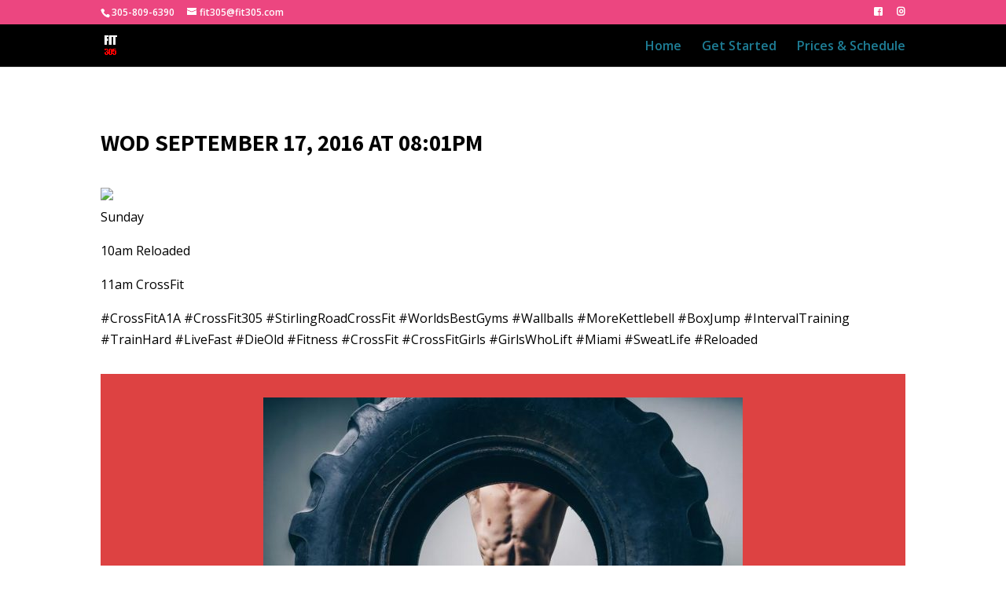

--- FILE ---
content_type: text/html; charset=utf-8
request_url: https://www.google.com/recaptcha/api2/anchor?ar=1&k=6LeocZMUAAAAADQN-V5e0xioss-x5EGUxgV35tY-&co=aHR0cHM6Ly9maXQzMDUuY29tOjQ0Mw..&hl=en&v=PoyoqOPhxBO7pBk68S4YbpHZ&theme=light&size=invisible&badge=inline&anchor-ms=20000&execute-ms=30000&cb=v3ssb45kwxfv
body_size: 48738
content:
<!DOCTYPE HTML><html dir="ltr" lang="en"><head><meta http-equiv="Content-Type" content="text/html; charset=UTF-8">
<meta http-equiv="X-UA-Compatible" content="IE=edge">
<title>reCAPTCHA</title>
<style type="text/css">
/* cyrillic-ext */
@font-face {
  font-family: 'Roboto';
  font-style: normal;
  font-weight: 400;
  font-stretch: 100%;
  src: url(//fonts.gstatic.com/s/roboto/v48/KFO7CnqEu92Fr1ME7kSn66aGLdTylUAMa3GUBHMdazTgWw.woff2) format('woff2');
  unicode-range: U+0460-052F, U+1C80-1C8A, U+20B4, U+2DE0-2DFF, U+A640-A69F, U+FE2E-FE2F;
}
/* cyrillic */
@font-face {
  font-family: 'Roboto';
  font-style: normal;
  font-weight: 400;
  font-stretch: 100%;
  src: url(//fonts.gstatic.com/s/roboto/v48/KFO7CnqEu92Fr1ME7kSn66aGLdTylUAMa3iUBHMdazTgWw.woff2) format('woff2');
  unicode-range: U+0301, U+0400-045F, U+0490-0491, U+04B0-04B1, U+2116;
}
/* greek-ext */
@font-face {
  font-family: 'Roboto';
  font-style: normal;
  font-weight: 400;
  font-stretch: 100%;
  src: url(//fonts.gstatic.com/s/roboto/v48/KFO7CnqEu92Fr1ME7kSn66aGLdTylUAMa3CUBHMdazTgWw.woff2) format('woff2');
  unicode-range: U+1F00-1FFF;
}
/* greek */
@font-face {
  font-family: 'Roboto';
  font-style: normal;
  font-weight: 400;
  font-stretch: 100%;
  src: url(//fonts.gstatic.com/s/roboto/v48/KFO7CnqEu92Fr1ME7kSn66aGLdTylUAMa3-UBHMdazTgWw.woff2) format('woff2');
  unicode-range: U+0370-0377, U+037A-037F, U+0384-038A, U+038C, U+038E-03A1, U+03A3-03FF;
}
/* math */
@font-face {
  font-family: 'Roboto';
  font-style: normal;
  font-weight: 400;
  font-stretch: 100%;
  src: url(//fonts.gstatic.com/s/roboto/v48/KFO7CnqEu92Fr1ME7kSn66aGLdTylUAMawCUBHMdazTgWw.woff2) format('woff2');
  unicode-range: U+0302-0303, U+0305, U+0307-0308, U+0310, U+0312, U+0315, U+031A, U+0326-0327, U+032C, U+032F-0330, U+0332-0333, U+0338, U+033A, U+0346, U+034D, U+0391-03A1, U+03A3-03A9, U+03B1-03C9, U+03D1, U+03D5-03D6, U+03F0-03F1, U+03F4-03F5, U+2016-2017, U+2034-2038, U+203C, U+2040, U+2043, U+2047, U+2050, U+2057, U+205F, U+2070-2071, U+2074-208E, U+2090-209C, U+20D0-20DC, U+20E1, U+20E5-20EF, U+2100-2112, U+2114-2115, U+2117-2121, U+2123-214F, U+2190, U+2192, U+2194-21AE, U+21B0-21E5, U+21F1-21F2, U+21F4-2211, U+2213-2214, U+2216-22FF, U+2308-230B, U+2310, U+2319, U+231C-2321, U+2336-237A, U+237C, U+2395, U+239B-23B7, U+23D0, U+23DC-23E1, U+2474-2475, U+25AF, U+25B3, U+25B7, U+25BD, U+25C1, U+25CA, U+25CC, U+25FB, U+266D-266F, U+27C0-27FF, U+2900-2AFF, U+2B0E-2B11, U+2B30-2B4C, U+2BFE, U+3030, U+FF5B, U+FF5D, U+1D400-1D7FF, U+1EE00-1EEFF;
}
/* symbols */
@font-face {
  font-family: 'Roboto';
  font-style: normal;
  font-weight: 400;
  font-stretch: 100%;
  src: url(//fonts.gstatic.com/s/roboto/v48/KFO7CnqEu92Fr1ME7kSn66aGLdTylUAMaxKUBHMdazTgWw.woff2) format('woff2');
  unicode-range: U+0001-000C, U+000E-001F, U+007F-009F, U+20DD-20E0, U+20E2-20E4, U+2150-218F, U+2190, U+2192, U+2194-2199, U+21AF, U+21E6-21F0, U+21F3, U+2218-2219, U+2299, U+22C4-22C6, U+2300-243F, U+2440-244A, U+2460-24FF, U+25A0-27BF, U+2800-28FF, U+2921-2922, U+2981, U+29BF, U+29EB, U+2B00-2BFF, U+4DC0-4DFF, U+FFF9-FFFB, U+10140-1018E, U+10190-1019C, U+101A0, U+101D0-101FD, U+102E0-102FB, U+10E60-10E7E, U+1D2C0-1D2D3, U+1D2E0-1D37F, U+1F000-1F0FF, U+1F100-1F1AD, U+1F1E6-1F1FF, U+1F30D-1F30F, U+1F315, U+1F31C, U+1F31E, U+1F320-1F32C, U+1F336, U+1F378, U+1F37D, U+1F382, U+1F393-1F39F, U+1F3A7-1F3A8, U+1F3AC-1F3AF, U+1F3C2, U+1F3C4-1F3C6, U+1F3CA-1F3CE, U+1F3D4-1F3E0, U+1F3ED, U+1F3F1-1F3F3, U+1F3F5-1F3F7, U+1F408, U+1F415, U+1F41F, U+1F426, U+1F43F, U+1F441-1F442, U+1F444, U+1F446-1F449, U+1F44C-1F44E, U+1F453, U+1F46A, U+1F47D, U+1F4A3, U+1F4B0, U+1F4B3, U+1F4B9, U+1F4BB, U+1F4BF, U+1F4C8-1F4CB, U+1F4D6, U+1F4DA, U+1F4DF, U+1F4E3-1F4E6, U+1F4EA-1F4ED, U+1F4F7, U+1F4F9-1F4FB, U+1F4FD-1F4FE, U+1F503, U+1F507-1F50B, U+1F50D, U+1F512-1F513, U+1F53E-1F54A, U+1F54F-1F5FA, U+1F610, U+1F650-1F67F, U+1F687, U+1F68D, U+1F691, U+1F694, U+1F698, U+1F6AD, U+1F6B2, U+1F6B9-1F6BA, U+1F6BC, U+1F6C6-1F6CF, U+1F6D3-1F6D7, U+1F6E0-1F6EA, U+1F6F0-1F6F3, U+1F6F7-1F6FC, U+1F700-1F7FF, U+1F800-1F80B, U+1F810-1F847, U+1F850-1F859, U+1F860-1F887, U+1F890-1F8AD, U+1F8B0-1F8BB, U+1F8C0-1F8C1, U+1F900-1F90B, U+1F93B, U+1F946, U+1F984, U+1F996, U+1F9E9, U+1FA00-1FA6F, U+1FA70-1FA7C, U+1FA80-1FA89, U+1FA8F-1FAC6, U+1FACE-1FADC, U+1FADF-1FAE9, U+1FAF0-1FAF8, U+1FB00-1FBFF;
}
/* vietnamese */
@font-face {
  font-family: 'Roboto';
  font-style: normal;
  font-weight: 400;
  font-stretch: 100%;
  src: url(//fonts.gstatic.com/s/roboto/v48/KFO7CnqEu92Fr1ME7kSn66aGLdTylUAMa3OUBHMdazTgWw.woff2) format('woff2');
  unicode-range: U+0102-0103, U+0110-0111, U+0128-0129, U+0168-0169, U+01A0-01A1, U+01AF-01B0, U+0300-0301, U+0303-0304, U+0308-0309, U+0323, U+0329, U+1EA0-1EF9, U+20AB;
}
/* latin-ext */
@font-face {
  font-family: 'Roboto';
  font-style: normal;
  font-weight: 400;
  font-stretch: 100%;
  src: url(//fonts.gstatic.com/s/roboto/v48/KFO7CnqEu92Fr1ME7kSn66aGLdTylUAMa3KUBHMdazTgWw.woff2) format('woff2');
  unicode-range: U+0100-02BA, U+02BD-02C5, U+02C7-02CC, U+02CE-02D7, U+02DD-02FF, U+0304, U+0308, U+0329, U+1D00-1DBF, U+1E00-1E9F, U+1EF2-1EFF, U+2020, U+20A0-20AB, U+20AD-20C0, U+2113, U+2C60-2C7F, U+A720-A7FF;
}
/* latin */
@font-face {
  font-family: 'Roboto';
  font-style: normal;
  font-weight: 400;
  font-stretch: 100%;
  src: url(//fonts.gstatic.com/s/roboto/v48/KFO7CnqEu92Fr1ME7kSn66aGLdTylUAMa3yUBHMdazQ.woff2) format('woff2');
  unicode-range: U+0000-00FF, U+0131, U+0152-0153, U+02BB-02BC, U+02C6, U+02DA, U+02DC, U+0304, U+0308, U+0329, U+2000-206F, U+20AC, U+2122, U+2191, U+2193, U+2212, U+2215, U+FEFF, U+FFFD;
}
/* cyrillic-ext */
@font-face {
  font-family: 'Roboto';
  font-style: normal;
  font-weight: 500;
  font-stretch: 100%;
  src: url(//fonts.gstatic.com/s/roboto/v48/KFO7CnqEu92Fr1ME7kSn66aGLdTylUAMa3GUBHMdazTgWw.woff2) format('woff2');
  unicode-range: U+0460-052F, U+1C80-1C8A, U+20B4, U+2DE0-2DFF, U+A640-A69F, U+FE2E-FE2F;
}
/* cyrillic */
@font-face {
  font-family: 'Roboto';
  font-style: normal;
  font-weight: 500;
  font-stretch: 100%;
  src: url(//fonts.gstatic.com/s/roboto/v48/KFO7CnqEu92Fr1ME7kSn66aGLdTylUAMa3iUBHMdazTgWw.woff2) format('woff2');
  unicode-range: U+0301, U+0400-045F, U+0490-0491, U+04B0-04B1, U+2116;
}
/* greek-ext */
@font-face {
  font-family: 'Roboto';
  font-style: normal;
  font-weight: 500;
  font-stretch: 100%;
  src: url(//fonts.gstatic.com/s/roboto/v48/KFO7CnqEu92Fr1ME7kSn66aGLdTylUAMa3CUBHMdazTgWw.woff2) format('woff2');
  unicode-range: U+1F00-1FFF;
}
/* greek */
@font-face {
  font-family: 'Roboto';
  font-style: normal;
  font-weight: 500;
  font-stretch: 100%;
  src: url(//fonts.gstatic.com/s/roboto/v48/KFO7CnqEu92Fr1ME7kSn66aGLdTylUAMa3-UBHMdazTgWw.woff2) format('woff2');
  unicode-range: U+0370-0377, U+037A-037F, U+0384-038A, U+038C, U+038E-03A1, U+03A3-03FF;
}
/* math */
@font-face {
  font-family: 'Roboto';
  font-style: normal;
  font-weight: 500;
  font-stretch: 100%;
  src: url(//fonts.gstatic.com/s/roboto/v48/KFO7CnqEu92Fr1ME7kSn66aGLdTylUAMawCUBHMdazTgWw.woff2) format('woff2');
  unicode-range: U+0302-0303, U+0305, U+0307-0308, U+0310, U+0312, U+0315, U+031A, U+0326-0327, U+032C, U+032F-0330, U+0332-0333, U+0338, U+033A, U+0346, U+034D, U+0391-03A1, U+03A3-03A9, U+03B1-03C9, U+03D1, U+03D5-03D6, U+03F0-03F1, U+03F4-03F5, U+2016-2017, U+2034-2038, U+203C, U+2040, U+2043, U+2047, U+2050, U+2057, U+205F, U+2070-2071, U+2074-208E, U+2090-209C, U+20D0-20DC, U+20E1, U+20E5-20EF, U+2100-2112, U+2114-2115, U+2117-2121, U+2123-214F, U+2190, U+2192, U+2194-21AE, U+21B0-21E5, U+21F1-21F2, U+21F4-2211, U+2213-2214, U+2216-22FF, U+2308-230B, U+2310, U+2319, U+231C-2321, U+2336-237A, U+237C, U+2395, U+239B-23B7, U+23D0, U+23DC-23E1, U+2474-2475, U+25AF, U+25B3, U+25B7, U+25BD, U+25C1, U+25CA, U+25CC, U+25FB, U+266D-266F, U+27C0-27FF, U+2900-2AFF, U+2B0E-2B11, U+2B30-2B4C, U+2BFE, U+3030, U+FF5B, U+FF5D, U+1D400-1D7FF, U+1EE00-1EEFF;
}
/* symbols */
@font-face {
  font-family: 'Roboto';
  font-style: normal;
  font-weight: 500;
  font-stretch: 100%;
  src: url(//fonts.gstatic.com/s/roboto/v48/KFO7CnqEu92Fr1ME7kSn66aGLdTylUAMaxKUBHMdazTgWw.woff2) format('woff2');
  unicode-range: U+0001-000C, U+000E-001F, U+007F-009F, U+20DD-20E0, U+20E2-20E4, U+2150-218F, U+2190, U+2192, U+2194-2199, U+21AF, U+21E6-21F0, U+21F3, U+2218-2219, U+2299, U+22C4-22C6, U+2300-243F, U+2440-244A, U+2460-24FF, U+25A0-27BF, U+2800-28FF, U+2921-2922, U+2981, U+29BF, U+29EB, U+2B00-2BFF, U+4DC0-4DFF, U+FFF9-FFFB, U+10140-1018E, U+10190-1019C, U+101A0, U+101D0-101FD, U+102E0-102FB, U+10E60-10E7E, U+1D2C0-1D2D3, U+1D2E0-1D37F, U+1F000-1F0FF, U+1F100-1F1AD, U+1F1E6-1F1FF, U+1F30D-1F30F, U+1F315, U+1F31C, U+1F31E, U+1F320-1F32C, U+1F336, U+1F378, U+1F37D, U+1F382, U+1F393-1F39F, U+1F3A7-1F3A8, U+1F3AC-1F3AF, U+1F3C2, U+1F3C4-1F3C6, U+1F3CA-1F3CE, U+1F3D4-1F3E0, U+1F3ED, U+1F3F1-1F3F3, U+1F3F5-1F3F7, U+1F408, U+1F415, U+1F41F, U+1F426, U+1F43F, U+1F441-1F442, U+1F444, U+1F446-1F449, U+1F44C-1F44E, U+1F453, U+1F46A, U+1F47D, U+1F4A3, U+1F4B0, U+1F4B3, U+1F4B9, U+1F4BB, U+1F4BF, U+1F4C8-1F4CB, U+1F4D6, U+1F4DA, U+1F4DF, U+1F4E3-1F4E6, U+1F4EA-1F4ED, U+1F4F7, U+1F4F9-1F4FB, U+1F4FD-1F4FE, U+1F503, U+1F507-1F50B, U+1F50D, U+1F512-1F513, U+1F53E-1F54A, U+1F54F-1F5FA, U+1F610, U+1F650-1F67F, U+1F687, U+1F68D, U+1F691, U+1F694, U+1F698, U+1F6AD, U+1F6B2, U+1F6B9-1F6BA, U+1F6BC, U+1F6C6-1F6CF, U+1F6D3-1F6D7, U+1F6E0-1F6EA, U+1F6F0-1F6F3, U+1F6F7-1F6FC, U+1F700-1F7FF, U+1F800-1F80B, U+1F810-1F847, U+1F850-1F859, U+1F860-1F887, U+1F890-1F8AD, U+1F8B0-1F8BB, U+1F8C0-1F8C1, U+1F900-1F90B, U+1F93B, U+1F946, U+1F984, U+1F996, U+1F9E9, U+1FA00-1FA6F, U+1FA70-1FA7C, U+1FA80-1FA89, U+1FA8F-1FAC6, U+1FACE-1FADC, U+1FADF-1FAE9, U+1FAF0-1FAF8, U+1FB00-1FBFF;
}
/* vietnamese */
@font-face {
  font-family: 'Roboto';
  font-style: normal;
  font-weight: 500;
  font-stretch: 100%;
  src: url(//fonts.gstatic.com/s/roboto/v48/KFO7CnqEu92Fr1ME7kSn66aGLdTylUAMa3OUBHMdazTgWw.woff2) format('woff2');
  unicode-range: U+0102-0103, U+0110-0111, U+0128-0129, U+0168-0169, U+01A0-01A1, U+01AF-01B0, U+0300-0301, U+0303-0304, U+0308-0309, U+0323, U+0329, U+1EA0-1EF9, U+20AB;
}
/* latin-ext */
@font-face {
  font-family: 'Roboto';
  font-style: normal;
  font-weight: 500;
  font-stretch: 100%;
  src: url(//fonts.gstatic.com/s/roboto/v48/KFO7CnqEu92Fr1ME7kSn66aGLdTylUAMa3KUBHMdazTgWw.woff2) format('woff2');
  unicode-range: U+0100-02BA, U+02BD-02C5, U+02C7-02CC, U+02CE-02D7, U+02DD-02FF, U+0304, U+0308, U+0329, U+1D00-1DBF, U+1E00-1E9F, U+1EF2-1EFF, U+2020, U+20A0-20AB, U+20AD-20C0, U+2113, U+2C60-2C7F, U+A720-A7FF;
}
/* latin */
@font-face {
  font-family: 'Roboto';
  font-style: normal;
  font-weight: 500;
  font-stretch: 100%;
  src: url(//fonts.gstatic.com/s/roboto/v48/KFO7CnqEu92Fr1ME7kSn66aGLdTylUAMa3yUBHMdazQ.woff2) format('woff2');
  unicode-range: U+0000-00FF, U+0131, U+0152-0153, U+02BB-02BC, U+02C6, U+02DA, U+02DC, U+0304, U+0308, U+0329, U+2000-206F, U+20AC, U+2122, U+2191, U+2193, U+2212, U+2215, U+FEFF, U+FFFD;
}
/* cyrillic-ext */
@font-face {
  font-family: 'Roboto';
  font-style: normal;
  font-weight: 900;
  font-stretch: 100%;
  src: url(//fonts.gstatic.com/s/roboto/v48/KFO7CnqEu92Fr1ME7kSn66aGLdTylUAMa3GUBHMdazTgWw.woff2) format('woff2');
  unicode-range: U+0460-052F, U+1C80-1C8A, U+20B4, U+2DE0-2DFF, U+A640-A69F, U+FE2E-FE2F;
}
/* cyrillic */
@font-face {
  font-family: 'Roboto';
  font-style: normal;
  font-weight: 900;
  font-stretch: 100%;
  src: url(//fonts.gstatic.com/s/roboto/v48/KFO7CnqEu92Fr1ME7kSn66aGLdTylUAMa3iUBHMdazTgWw.woff2) format('woff2');
  unicode-range: U+0301, U+0400-045F, U+0490-0491, U+04B0-04B1, U+2116;
}
/* greek-ext */
@font-face {
  font-family: 'Roboto';
  font-style: normal;
  font-weight: 900;
  font-stretch: 100%;
  src: url(//fonts.gstatic.com/s/roboto/v48/KFO7CnqEu92Fr1ME7kSn66aGLdTylUAMa3CUBHMdazTgWw.woff2) format('woff2');
  unicode-range: U+1F00-1FFF;
}
/* greek */
@font-face {
  font-family: 'Roboto';
  font-style: normal;
  font-weight: 900;
  font-stretch: 100%;
  src: url(//fonts.gstatic.com/s/roboto/v48/KFO7CnqEu92Fr1ME7kSn66aGLdTylUAMa3-UBHMdazTgWw.woff2) format('woff2');
  unicode-range: U+0370-0377, U+037A-037F, U+0384-038A, U+038C, U+038E-03A1, U+03A3-03FF;
}
/* math */
@font-face {
  font-family: 'Roboto';
  font-style: normal;
  font-weight: 900;
  font-stretch: 100%;
  src: url(//fonts.gstatic.com/s/roboto/v48/KFO7CnqEu92Fr1ME7kSn66aGLdTylUAMawCUBHMdazTgWw.woff2) format('woff2');
  unicode-range: U+0302-0303, U+0305, U+0307-0308, U+0310, U+0312, U+0315, U+031A, U+0326-0327, U+032C, U+032F-0330, U+0332-0333, U+0338, U+033A, U+0346, U+034D, U+0391-03A1, U+03A3-03A9, U+03B1-03C9, U+03D1, U+03D5-03D6, U+03F0-03F1, U+03F4-03F5, U+2016-2017, U+2034-2038, U+203C, U+2040, U+2043, U+2047, U+2050, U+2057, U+205F, U+2070-2071, U+2074-208E, U+2090-209C, U+20D0-20DC, U+20E1, U+20E5-20EF, U+2100-2112, U+2114-2115, U+2117-2121, U+2123-214F, U+2190, U+2192, U+2194-21AE, U+21B0-21E5, U+21F1-21F2, U+21F4-2211, U+2213-2214, U+2216-22FF, U+2308-230B, U+2310, U+2319, U+231C-2321, U+2336-237A, U+237C, U+2395, U+239B-23B7, U+23D0, U+23DC-23E1, U+2474-2475, U+25AF, U+25B3, U+25B7, U+25BD, U+25C1, U+25CA, U+25CC, U+25FB, U+266D-266F, U+27C0-27FF, U+2900-2AFF, U+2B0E-2B11, U+2B30-2B4C, U+2BFE, U+3030, U+FF5B, U+FF5D, U+1D400-1D7FF, U+1EE00-1EEFF;
}
/* symbols */
@font-face {
  font-family: 'Roboto';
  font-style: normal;
  font-weight: 900;
  font-stretch: 100%;
  src: url(//fonts.gstatic.com/s/roboto/v48/KFO7CnqEu92Fr1ME7kSn66aGLdTylUAMaxKUBHMdazTgWw.woff2) format('woff2');
  unicode-range: U+0001-000C, U+000E-001F, U+007F-009F, U+20DD-20E0, U+20E2-20E4, U+2150-218F, U+2190, U+2192, U+2194-2199, U+21AF, U+21E6-21F0, U+21F3, U+2218-2219, U+2299, U+22C4-22C6, U+2300-243F, U+2440-244A, U+2460-24FF, U+25A0-27BF, U+2800-28FF, U+2921-2922, U+2981, U+29BF, U+29EB, U+2B00-2BFF, U+4DC0-4DFF, U+FFF9-FFFB, U+10140-1018E, U+10190-1019C, U+101A0, U+101D0-101FD, U+102E0-102FB, U+10E60-10E7E, U+1D2C0-1D2D3, U+1D2E0-1D37F, U+1F000-1F0FF, U+1F100-1F1AD, U+1F1E6-1F1FF, U+1F30D-1F30F, U+1F315, U+1F31C, U+1F31E, U+1F320-1F32C, U+1F336, U+1F378, U+1F37D, U+1F382, U+1F393-1F39F, U+1F3A7-1F3A8, U+1F3AC-1F3AF, U+1F3C2, U+1F3C4-1F3C6, U+1F3CA-1F3CE, U+1F3D4-1F3E0, U+1F3ED, U+1F3F1-1F3F3, U+1F3F5-1F3F7, U+1F408, U+1F415, U+1F41F, U+1F426, U+1F43F, U+1F441-1F442, U+1F444, U+1F446-1F449, U+1F44C-1F44E, U+1F453, U+1F46A, U+1F47D, U+1F4A3, U+1F4B0, U+1F4B3, U+1F4B9, U+1F4BB, U+1F4BF, U+1F4C8-1F4CB, U+1F4D6, U+1F4DA, U+1F4DF, U+1F4E3-1F4E6, U+1F4EA-1F4ED, U+1F4F7, U+1F4F9-1F4FB, U+1F4FD-1F4FE, U+1F503, U+1F507-1F50B, U+1F50D, U+1F512-1F513, U+1F53E-1F54A, U+1F54F-1F5FA, U+1F610, U+1F650-1F67F, U+1F687, U+1F68D, U+1F691, U+1F694, U+1F698, U+1F6AD, U+1F6B2, U+1F6B9-1F6BA, U+1F6BC, U+1F6C6-1F6CF, U+1F6D3-1F6D7, U+1F6E0-1F6EA, U+1F6F0-1F6F3, U+1F6F7-1F6FC, U+1F700-1F7FF, U+1F800-1F80B, U+1F810-1F847, U+1F850-1F859, U+1F860-1F887, U+1F890-1F8AD, U+1F8B0-1F8BB, U+1F8C0-1F8C1, U+1F900-1F90B, U+1F93B, U+1F946, U+1F984, U+1F996, U+1F9E9, U+1FA00-1FA6F, U+1FA70-1FA7C, U+1FA80-1FA89, U+1FA8F-1FAC6, U+1FACE-1FADC, U+1FADF-1FAE9, U+1FAF0-1FAF8, U+1FB00-1FBFF;
}
/* vietnamese */
@font-face {
  font-family: 'Roboto';
  font-style: normal;
  font-weight: 900;
  font-stretch: 100%;
  src: url(//fonts.gstatic.com/s/roboto/v48/KFO7CnqEu92Fr1ME7kSn66aGLdTylUAMa3OUBHMdazTgWw.woff2) format('woff2');
  unicode-range: U+0102-0103, U+0110-0111, U+0128-0129, U+0168-0169, U+01A0-01A1, U+01AF-01B0, U+0300-0301, U+0303-0304, U+0308-0309, U+0323, U+0329, U+1EA0-1EF9, U+20AB;
}
/* latin-ext */
@font-face {
  font-family: 'Roboto';
  font-style: normal;
  font-weight: 900;
  font-stretch: 100%;
  src: url(//fonts.gstatic.com/s/roboto/v48/KFO7CnqEu92Fr1ME7kSn66aGLdTylUAMa3KUBHMdazTgWw.woff2) format('woff2');
  unicode-range: U+0100-02BA, U+02BD-02C5, U+02C7-02CC, U+02CE-02D7, U+02DD-02FF, U+0304, U+0308, U+0329, U+1D00-1DBF, U+1E00-1E9F, U+1EF2-1EFF, U+2020, U+20A0-20AB, U+20AD-20C0, U+2113, U+2C60-2C7F, U+A720-A7FF;
}
/* latin */
@font-face {
  font-family: 'Roboto';
  font-style: normal;
  font-weight: 900;
  font-stretch: 100%;
  src: url(//fonts.gstatic.com/s/roboto/v48/KFO7CnqEu92Fr1ME7kSn66aGLdTylUAMa3yUBHMdazQ.woff2) format('woff2');
  unicode-range: U+0000-00FF, U+0131, U+0152-0153, U+02BB-02BC, U+02C6, U+02DA, U+02DC, U+0304, U+0308, U+0329, U+2000-206F, U+20AC, U+2122, U+2191, U+2193, U+2212, U+2215, U+FEFF, U+FFFD;
}

</style>
<link rel="stylesheet" type="text/css" href="https://www.gstatic.com/recaptcha/releases/PoyoqOPhxBO7pBk68S4YbpHZ/styles__ltr.css">
<script nonce="LcrIwNzG5liEOt8HfIdYSw" type="text/javascript">window['__recaptcha_api'] = 'https://www.google.com/recaptcha/api2/';</script>
<script type="text/javascript" src="https://www.gstatic.com/recaptcha/releases/PoyoqOPhxBO7pBk68S4YbpHZ/recaptcha__en.js" nonce="LcrIwNzG5liEOt8HfIdYSw">
      
    </script></head>
<body><div id="rc-anchor-alert" class="rc-anchor-alert"></div>
<input type="hidden" id="recaptcha-token" value="[base64]">
<script type="text/javascript" nonce="LcrIwNzG5liEOt8HfIdYSw">
      recaptcha.anchor.Main.init("[\x22ainput\x22,[\x22bgdata\x22,\x22\x22,\[base64]/[base64]/MjU1Ong/[base64]/[base64]/[base64]/[base64]/[base64]/[base64]/[base64]/[base64]/[base64]/[base64]/[base64]/[base64]/[base64]/[base64]/[base64]\\u003d\x22,\[base64]\\u003d\x22,\x22QTLCnwTCicK1WVIVw5BJwqphGcOWJH1Gw4HDm8Kqw5osw5vDp3/DvsOjLC4lWww5w4ozZsKpw7rDmiA5w6DCqxQaZjPDoMOvw7TCrMORwpYOwqHDohNPwojCncOoCMKvwroTwoDDjg3DjcOWNhx/BsKFwpAsVmMuw6QcNUQ0DsOuNsO7w4HDk8OjMAwzHicpKsKjw7lewqBbNCvCnwIAw5nDuUkKw7oXw53CiFwUdkHCmMOQw6F+L8O4wpPDk2jDhMOawo/DvMOzfsOCw7HComUiwqJKZMKJw7rDi8O3DGEMw6vDoGfCl8O/[base64]/DmzA8U8KsCWbClF1sDwUIwoh6T2IITcKcOE1ZQVdkYG14Yho/[base64]/[base64]/[base64]/DosKJwojDj8KXfcKQEhs3w7YGZ8KAMcOuTwhCwqAYBzXDgxs/[base64]/wpjCrQo4ZsKpN8KLwrEqM1ljwqgLNcKDfMKVRSpWMxXCq8K0w7bCqcKtIMKmw4HCj3UQwrPDo8OJXsK0wpQywpzDoxRFwr/DrsOfDcKkPsKww6vDrsK8GsO0wpBEw6bDqsKpaDgDw6nCvm9xw6ddMG1bwofDty/CmU/DosOKJSXCtsOZamtkZjkGw7cabDwxRsKsQGwMIU4jOCNZOsOCEMKrAcKbbMOqwr0wR8OHI8OoeFrDjsOHHCHCmD/CnsOmS8OuFUtrTMKqQA/ChMOYRsOLw5ZpQsOnbVrClEIoYcK0wrTDtF/DtcKbFAgmIhbDlmxfwo4ZV8KMwrXDtD9ww4MCwr3DrF3ChFbDtx3CtcKawoINZcK9Q8Ogw7lSw4HCvCHDqMKiw7PDjcOwMMOGdMOkNRgnwpzCnx/CuD3DpnBcw690w4jCn8Orw7F0LMK7dMO9w5zDisKpU8KEwrzCr3vCpXPCsBfCvWJLw5llf8KAw5t1b3wOwoPDhHNNeQbDoQDCosOLb2tIw7/Chw3Dolgyw6Rwwo/CvsO8wrRKbsKRGsKzZsKHw6gVwqLCtw0wD8KIIsKOw77CtMKCwo3DrsKYYMKOw6fCp8O1w6HCg8KZw4IZwrBQQAE2FcKWw7HDrsObJ2R/OV0ew68DFBfCoMOxBMO2w6TCpMO4w6HDkcOAE8OlECbDg8KjIMKYfXLDosK6wpRZwrzDuMOvw4TDqjzCqFbDvsK7SQTDiXTDtH1QwqfCh8OGw5MdwovClsKgN8Kxwo/ChMKuwolYTMOpw53DjRLDsFbDkQzDvCXDksOEe8K6w5nDoMOvwq3DpMOfw6vDlkXCjMOiGMO8RjPCgsOtAsKiw4YoEGlsJcOGa8K6QgQvZ2PDqcK8wrXCj8OfwqsOw60uFCvDgnnDskLDlsOUwoHDu3kMw6BLczM0w5vDgivDqwdCLmvCoTlUwozDljPCv8Kkwo/DrzTCmcOOwr5Pw6QTwpxqwo3DuMOPw5bCnj1EHB5QTxoTw4XDucO4wqDCjMKbw7XDlEbCqC4wcCVTLMOWCUjDnwozw43CgsKdJ8O+w4F9PsKowrHCl8K9wo88w4/DicOGw4PDk8OlYsKnbArCgcK4wpLCmSbDuA7DmMKewpDDmmd3wogyw5pHwp/Cj8OJVgoAbgPDsMK+GybCncK+w7LDmmUuw5nDv0vDg8KGwrLCg2rCji0zJH8LwpbDpF3ChzhgU8OMwpYsQBXDnS0jdcK7w4bCi0tRw4XCkcOyZR/CsXLDq8KuZ8OtfCfDpMOsAD4ua3NHXEJHw5bCjzDCmxd/wqXCsSDCp3VlK8Kwwo3DtmTDpFojw7TDr8OeEUvCl8OCfMOcDXwmKR/DuAhKwolfwqfDvSXDuSkBwpPDmcKAQMK4F8KHw7TDmsK9w4F8KsOUKsOtAF/CthrDoEs1LAvCj8Oiwo8EWWxgw43DunMqXx3Cg3M1LsKwfnldw5/ClQnChFsBw4BvwqsUMz3DjcOZJG0WTRFHw6HDgT9KwojDsMKWXDvCvcKuw5rDlkHDqD/CkcKswpzCkMKJw786R8OXwr/Cu0zCnEnCiHLCsSR+wpd3w5zDtRbDjkEJDcKZacOswqBKw45QHx/DqTNuwpthW8KkNxZjw6Qnwo5kwo9lw4bDrsOfw63DksKmwq4Mw5Jbw4rDoMK1fAfCrsORGcKwwq0dZcKHCRwqw7kHw53Cq8KWAzRKwpYsw6PCokdtw652RnBbBMOYWw/[base64]/CtsKOwqNDfcOBwq1eHDrDhm/CtF3Ci1jDpQMOWXjDocKRw4nDp8ODw4LCgTxMFS/CjlAgSsKUw6TDssKIwobDu1rDmlIZC1ImeS58YkTCnX7CrcKXw4HCqsKAUMKPwoXDjsObfXrDvWzDlXbDpcOYIsOHw5DDqsKlwrLDrcKxGTB8wqpLwpPDulR6wr/DpcO5w4wew4N8wp/DoMKlcT3DvXzDmsOZwp0Gw60Ma8Kvw5bCi3fDn8Oxw5LDvMKrVDTDsMKNw77Dqm3ChsKGTS7CpCoew5DCrMKdw4Y/[base64]/NjA+LlzDjMO1w5/CkBnCtsOxTsKqEMOXYx/ChsKZSsO1MMK5TyDDsTQ6KlXCpsOpaMO+w4/[base64]/DvyrDqT1Tw7nCjHzDgsK2w5vDjnLCscOKwpnDncKXaMOEHhrCo8OID8KSABp4UVBtV1rCtz8fw6LCkyrDuWHDh8KyLMOlNRdfdm/DgsKKw7QhBAPCvcOHwrfDnsKHw7kkdsKXwpZNUcKCb8OFRMOew7DDtcO0D2/CsjF0KVEVwr8daMKcSiNOSsO/wpzCkMKNwoR9ZcOiw6PDh3YhwrXDh8Kmw4HDjcKBw6pvw4LDi3zDlT/Cg8KPwpDChsOuwrrCl8O3wqvDiMODQUNXQMKiw5ZZw7EdSmfClyHClMKywqzDrMOYH8K3wpvCpMO5C1MoQzwzU8KlVMKaw5jDmD3CgSIVwp3Cp8Kyw7LDqAbDs3/DgDrCoifCh2Itw69Ywqopw5NfwrbCgDM1wpdpwojCpcOfKsKCw488fsK1wrLDhmTChDxuSU5VDMOGYX3CosKkw4hzZQTCocKlBcKqDBJswotzXVd4PxIbwolmRUovw4Bqw79qQMOnw7F1YsOawpPCq1F2ZcK4w7/CvsObfMK0RsOQXnjDgcKOwpIxw5phwqpQU8OKw649w5DCq8KzScK/HxTDocKDw4nDncOGa8OfAcKFw5UvwoxGaXgaw4zDkMObwrPCsw/DqsOZw5pDw4HDj07CgyFCJcOXwoHCiyJdD2vChFEnRcOoKMK0WMOHSnbCvk5bwo3Du8OULGTCmVMmeMOtBMKZwoQdQV7DkwxLwozCuhlUw5vDrEIfdMKzc8K/[base64]/DpRJgwpgFw4HCgzrDvmBuBMKkwrXDiMOGw69ZCC/[base64]/Cpl8gRMOENEbCkkzDgMOSeQTDoBtORQRDf8KNfhFZw5Azwq7DjylVwqHDu8ODw43CgCFgA8KYwp7CicOgwqcBw7s1EkJtXX/CrF7DmgrDq2DDrsKREcKkwrTDgizCv1o1w5MyI8OqNlDCssKJw7/[base64]/CncK/[base64]/[base64]/w4sEw6RnwonDuDVUwoTClz7DoMK0wqBLCTkhw7U1wrfDvMOPeTDDsAvCssO1QcKTUC96woTDv3vCqygFVMOcw4BPAMOUY0lrwqEUI8OvYMOlR8KdKU88w4YGwpvDqMK8wpTDiMO/wrJowq3DsMKOacKMYcOFCSbCuyPDrHLClDIJwpDDl8KUw6FbwqnDocKqasOMw6xew5XCjcKuw53DncKfwr7DqA7DjXfDsWUZIsKcUMOyTCdpw5Bcwphpwo7DjcO6Pj/DqHV8ScKHCh/ClDwgCsKbwp/CqsOkw4PClMOjVR7DrMKzw7Euw7bDvWbDmwoxwoPDtnAHwqnCgcK6XcKuwonDt8K2HzIYwr/[base64]/U8Otw4DDvy7CvMKSQcOWcsOvwqlmwq5vWRkow57CnFXCv8OECMO5w4BSw7NTH8OnwphewpfCiT12aDA0aFAaw5NhdMKcw7NLw47CvcOvw5QfwofCpGjCmMOdwo/CkAPCiyNmw7J3KmfDnGp6w4XDkEXCuRfCk8OhwozCkMKRC8OFwr1Lwp8QQXtoSl9vw6d8w47DjXLDpcOnwpbCnsK7w5TDmMKGUFR4DDAwM1p1IT/Dh8KTwqkQw4NIHMKlOMO4w4HDq8KjRMOfwp7DknEOEcKbLWPCqAN/w5rDjlvCrE0IEcOtw70ywqzCpmNcaAfDlMKjwpRHFsKww5LDh8OvbsK5wqQIdzrCs2jDo0F0w4rCggZRR8KpRVvCqFgYw7IgW8KVBcKGD8KFc0IPwpA3wpJxw7A8woRlw5nDlCwmaG0CP8Klwq51NcOlwr3DpMO9FsOew5XDoHhfHMOsdMKicH/CliJ4wqFrw4/ClD9/T0ZMw6rDvVQ7wq95P8OyJ8KgMXwQLRxPwr3CgVApwr3Dv2fCq2zCq8OsYCrCsw5/QMOJw69bwo1eOsKnTHgaFsKoSMKGwrMMw5EbNVcXU8K/[base64]/[base64]/[base64]/AhzCh8KrwpzCl8Opw4bCksOYbcObOsKCWcOLasOswowDMcK3eypbwr7DnnPDlcK2b8OJwrISeMO/Z8OFw7VZw5sWwq7Cr8K2ZgvDiz7CuTUowq3DilvCtsKhWsOHwrtNf8K4Gy49w54NYcONCiY4SEZYwoPCrsKhw6LDhSQtXsKFw7ZNMXnDtB0SQsOOccKNwrJPwrtYw5xFwrLDqsOLCcO2UsKcwqvDpUDDniQ0wqbDuMKND8OZeMO2VMO4f8OVK8KcGcO/IykDYMOnOllaFEc3wpZLNcOGw6nCmMK/wqzCsGfChyvDoMOoEsKjTSk3woEWLG8pL8KUwqBWEcOJwo3Cg8ObMUY5RMKQwq3CjVNxwp7Crl3Cuiwsw7dpFjwJw4PDsGNGcH/CkBdtw63CiynCjXVTw6FpD8Ocw7bDqwfDhsKbw4sIw63CqGNhwrVjasORRcKPZsKlVnjDjR1UU1EkBsOkKQAPw5/[base64]/Ck8Oiw6VCdMKtOjAXw5J2dsOmwq9ew73CtTQ/d8Orw4RgeMKiwow9aVtgw75Nwoo1wrbDtcKawpLCiXF7wpdcwpXDiV4zVcOTw596dsK2YVHCsCDCs3cOcsKRHGbCsCRRN8KxCcK4w5jClDLDplg9wpcWwrlxw7d2w7HDgcOvw63DucKUZT/DtzkyV2puVDklwqsbw5h1wpZHw51tBQLCmj/CkcKww5k8w4x6w5XCv2gawozCjQ7DhsOQw67CiEvDqzHClcOGPRF0I8KNw74pwrHCt8OQwpMwwqRWw4YrSsOJworDscKoOSHCi8KtwpFqw5vCkxpWw6zClcKcBF15fQnCshtrSMOBEUTDmcKKwr7CvDLCnMObw6jCjsOrwr5WRMOXcMKmBMKawq/DlF01woF6woLDtFQ9CsKUcMKkfSvCtUQaO8K+wr/Dh8OtTiojIknCkErDvUvCj0RnLMOSRMKmBHXCqSfDlznDniLDpsOibMKBwqTCucKnw7ZvEAXCjMOaIMO/w5LDoMKpJsO8U3cPO33Dm8OxTMOqXwtxw4Flw7nCtjwwwpHClcOtwr8SwpkeD3tqBgpvw5kywofCvCY9ZcOswqnCgXdTfwLDhCkMFcKCXcKKeRnDlsKFwoYaNMOWODdMwrINwpXDjMKNAwjDj1XDmsKCGmAtw5/[base64]/[base64]/CmjY2RcKhw6puwpnDucO5woDCjwAlEEXDmMKVwoIBw4rCiiFsQ8O+G8Oew4hTw60fOzHDvsOrwoLCsTlJw73Dg0wrw4XDgEwAwoTDmV5xwrFnMQrCn2/DqcK6wo7CrcK0wrVzw5nCq8KPf0TDocKvXsK8wo5nwpssw57CnTU+wqJAwqDDqitrw5DDo8OfwpxpfD/DjicHw6jCpmfDnyfCqcOVEsOCdsK/[base64]/wp3DlsK8BQEhw5l9w6/[base64]/DoSfCm8OCHcO3J8OYVkB0JMKJwoPDlsOZw4FILMOARsK1JsOCDMKpw69GwoRbwq7Cu2Ixw5/DiFBMw67DtWo3wrTDlFR3KUgtfsOrw7c5EMOXBcO1bMKFIcO2V0cRwqZcUh3Dr8OvwoHDpUDCjQ8Iwqd4bsOiAsKlw7fDvX1YAMO3w4zDrGJOw5PCrsK1wpo1w7jCo8KnJA/DjMOVa3UCw7TCt8KXwo8nw48iw5XDqwt6wp/CgAd2w7vCjsOAOsKbwpkwWMK6wod/[base64]/CicKCw6Bpw4lZXnzDk1MKbcKrw6NsDsO3GlTCv8KcwpHCtyzDt8Olwohiw6JvRcOsXcK/w5XDv8K/W0HCp8OOwp/DlMOHLnvDtl/DvSoCwrY3wo3Dm8ObNhHCiSrClcOUdCDCrMOQwqJhAsOZwow/[base64]/DmS3CkAV6aVDCikQFwrfCsjJkdsK+D8O7T1bDghzCgWEJF8O/PMOew47CmFwmw7LCicKWw58vOC/Dj0xEPRrCi0kUwo3Co3DCmHfCoS91woUuwo3CvWBSYxghX8KXEXAFUsOwwq4twrg0w4gPwoRfbgvCnw5SJsOOUMKWw6DDtMOqw5LCvw0WBMO+w5gOasOfFVY4cG4Uwr9OwppSwrnDtsKFGMOcwoTDm8OWTUAne1bCu8OowrQowqp9wp/[base64]/[base64]/DmMKpBgfCjcKfwqE+ScO+wozDo8OIw4LCrMK3wpXCm0zCmALDv8OqQwLDt8O/ZEDDpMOXwrPDt0HCmMKiQyjCksKIPMK4wqjCqVbDgApjwqgLKWPDgcOcA8KlKMOqdcOvDcKAwq92cWDChTzDtcKZJ8Kcw47DlS/CujYrwqXCkMKPwoHDrcK/YSzCgcOvwr5OLiDDnsOsOmM3eVvDg8OMbi8PNcKkfcKEN8Kmw6HCqcOWYcOOfcOXw4QJV1DCsMKhwp7CiMOAw78Lwp7Cox1IPsOVFS3Cg8OJfz1Owp1rwpFYD8KVw4kjw7F4wp3CnGTDuMK5UcKwwqNwwqdbw4nCiQgOw57DjHPClsKcw4ReSwx/wqLDsU1Ewr9qSMO6w7nCunE4w57DmcKuNcKEJwzClQTCqHN1wql+wqQWDMKfcH10wq7CtcO7wprDi8OQwp/DhcONBcKuesKmwpLCs8Kawo3Dk8OHLsOjwrc+wq1ISsO1w5rCrMOsw4fDn8Kdw7bChRRKwqjCkyQQMiLDtxzDuRtWw7nCk8OGGcOJwrzDiMKNw48QXlfDkiTCksKow7zDvBg/woYxZsOvw5HCnMKiw6DCtsKpKMKAAMKYw4HCkcOsw5fCjVnCiW40wozCux/DlA91w5HCp01HwrbDihpPwrzCkT3DvnrDhcOPD8KwG8KVU8Kbw5k3wqLDq17CnMOzw5o5wp8PIhNWwrFfNSouw7hgw41twrYtwoHCuMOxSMKFwo7DksKtccK7OVQpO8KyIDzDj0bDkDnCu8K/CsOIKcOewpQAw6LCrU7CucOTwqDDnsOkf19vwrJgwrrDs8K6w7c0HGYsbcKOdwXCjMO7ZHHDm8KnS8OgDVDDhDomQsKIw6/Cpy3DucKxdUw0wr4qwq02wrl3D3sQwrhxw4LClmBZGsKRbcKbwph1aEk/X3nCgQAHwrvDkmTDpsKpRUDDi8OEcMK/w7fClMK7XsOaKcOCMUfCtsOVMTJkw5wMXMKoAMKswo/DnD1IBkLDrw94w6JywoxYOgoqRcKoeMKcw5oVw6w3w7VmWMKhwo1Jw6xBQcKNEcK1woQLw4vCksKqG1pRBx/DjMOVwoPCl8OuwpXDgcKbwpM5eVnDpMOneMOgw67CrgxMfcK4wpQUInzDqcO3wrfDny/DnsKuLjPDiAzCqTZ6XMOSH1zDlsOAw5cjw7XDlQYYM3d4NcOxwoccfcKuw6gSdHjCvcKLUEjDisKAw6ZLw5TDucKBw6dQawI4w7XCmhsCw49Odzk9w73CosKNw4LDiMO3wqc3w4DCnSgcwqfDi8KVGsK1w6dhcMOcOR/CqyPCi8Kxw6TCuVlCfcOFwocJC1JmfW3DgsO5Tm7DkMKqwodPwp4OcXPDhQsYwr3Dh8Kbw6vCsMKCw5poQnckDEUDXxDCv8OQc0V4w47CvD3CnXwEwqxNwp0EwrHCo8OAwqwwwqjCgMOiwr/CuyDDrDPDsT1ywqh5Dm7CucOSw5HCncKew5/Cg8Osc8KiLcOjw4rCpGPCj8KRwoYRwp3CoGUXw7/DnMK9ARY/wqPCqALDjxrCv8OfwrLCp2w7wolPwqTCq8KKOMKYS8OwfDpjHzpdXMK7wpMSw5IuYVISfcOKIVEFI1vDgT9lW8OCcwwGKMK4LFPCtS3CgnIZw7Z+wpDCr8K9w7JLwp3DtjhQAgZgw5XCm8OAw6LCum3DrybDmMOUwoUYw7/DhT4WwoTCvgXCrsKXwpjDpR8aw4VzwqBKw4jDsALDkWTCjEvDssKOKw/DocO7woPDtUJ3wpM0f8KUwpFTOMOWW8OKw6vCjcOtMyfDs8Kew5wQwqpjw5jDkS9FZXHDtMOsw7HDnDFYUsOQwqPCoMKfQB/DssOww5t4a8Oqw4UnEsKww5sWC8KzEzvCncKtYMOlOlHDrUdHwqVvbXvCgMKIwqnDqMOrwrLDicOBeEAfw5nDisKRwr8QTVzDtsOJZ0DDpcODFkjDs8ORwoEpbcODacK6wowiRGrDtcKQw67DpAvCusKSw7LCii/DqMK2wrdzSn9BL1cOwoPDmcOuQxzDixU7dsOTw6sgw5Mjw6MbKTjCgsObP3/[base64]/DoEN8w5TClgHDvcKRwr/CvcO8V8KMAgN2w67ChmILwp8bwo4VLXBZL1/DoMKyw7d/DRoIwr3ChAnCiWPDhy9lFUtFIxU2woB2w7rCp8OSwp/CocKMb8Onw789woUaw64HwrTCkcKawprDhcOiKcKfcXgwSUh8acO2w79Hw4VxwoUOwq7CrR99QHYINMKeGcKSCVrCisOlVlhWwrfCucOXwpzClEXDi0nCp8Kywp7CmMODwpA5wovCisKNw4/[base64]/DgUnCusOyUW9BHcKvw4A4ElTDg8Kswp8hOkLDrcKBTsKhXV02SsOrejs4EsO+RsKGOkslbcKIwr7DrcKRC8O4MiUtw4PDt2Mhw5vCj3HDvcKdw5U1DwDChcKsW8KkSsOLbcOOCitWw4spw4rCtnrDp8OMD27CtcKvwpLChsOqD8KlXREbScKTw57CoRVhTE0Pwo/DtcOqJMOCPWBgQ8OQwrfDgMKsw79+w4jDhcKWKCjDmEV4fDQSe8OVwrVbwqnDiGHDgMOSI8OeeMOPZlhswodARCVpRCJKwp4qw4/Dn8KhP8KMwqjDpWnCs8O2d8O6w5Rfw5Qjw44vcUJVUAXDvhdvfcKpw69zZinDqsOcfUZew6B/QcORL8OpbAgVw605NcOxw6zCm8KQWTHClMONKDY5wosMbDoadsO/wrDCpGA5L8O6w5rCmcK3woDDuiHCpcOkw7vDisO/ccOOwpvDscOLGsK2wrLCq8Ofw6YDS8OJwpoZwpXCsAkbwrZdw5Y6wrYTfhfCiw1dw506TsOnNcKcbcKmwrNsHMKCRcKIw4PCjMOHTsKyw6rCrjU5Ww/Ck13ClTDCj8Kdwo90wroFwpwjFcKwwqxXwoVSE03DlsOlwrPCvcK+wqTDlMOGw7XDmGrCh8O0wpFcw7YUw53Dlk/Cjm3Cjz8raMO2w5Nyw7HDlQzCvk3CniYJOEPDlRrDgHsNw4taWEHDqsOEw7DDsMO0w6ZGKsObBsOCCsOcW8KBwqs5w7szF8Olw7IFwpvDtkUSO8KdX8OnHMKtDxzCtsKBMB/[base64]/[base64]/DkEhccErCucKFUVDDscKmw7fDgTBawozDu8OPwr5Hw5TCmcOWwofDqMKCMcKXXUtAaMO/[base64]/SsKWF1PCm8OtwpLCol1JLcOAEcKvw7rDumDCiMOZwrvDk8KpSsKgw6LCgMOAw5fDoT4oFsOxWcOKAF0oY8OhR3jDqj3DkcOZXcKXQMKDwpHCjsK5BxPCmsKgw67Djz5Awq3CjkApRcOzQD0fwqXDnA3Cu8KCw7XCocKgw4o8KcKBwp/Cg8KuUcOMwqEiw4HDrMKUwprDmcKLLx0hwrJkfVPDoEHDrW3Dl2PCqWXDscKHHQVUw47DsULDvnd2YS/Dj8K7MMOZwoTDrcKKBMOwwq7Do8K1w7IQaU1hFxcyRlwDw7fCjcKAwpbDsWspaSMVwo3DiSQ7C8OQWEV7QMO9J0o5ey/ChcK8wpoBLlPDq2jDnGTCncOyVcOLw4kMecOJw4rCpG/[base64]/[base64]/CvMKGJsKySVxwwoB1wovCoxMTSB8/JyRjwrvCgMKSP8O5wq7ClcKECwU4DjpEEl7DuAzDg8OLfHfCksK6TMKpVMOXw6oFw7tJwr3CoUBQB8OJwrMKTcOfw5DDg8OIO8OHZDvCn8KJKA7CksOCG8OPw4jDiV/Ci8OFw4fClEvCkxfCvFLDqCswwoUJw5pnTMO8wrhufQ5nwrjClgDDrMOtR8K3HV7DjcKKw5vCn2UpwokpecOzw5Bzw7JQNMKmdMOYwohNDkwZNMO9w5tZQ8K+w7XCu8O4NsKcRsOVwoHClnB0BgIVw412dl/[base64]/CkcOJacKMN8OkwpjCncK9w6TCthTDtDIfKcOxZMKxY8O3U8OvWsKdw7EawpRvwrnDpMKwaRZEUcK3w7TCgS3DvHUuZMKoPjBeVG/DrjwRDRrCiQLDqsKTworCukRqw5bCh0MyamlUbMKowpwGw4d7w4l8LTTCjBxxw45IWWHCtzbDqRHDssOSw5nCnC92PMOlwpPDkcOuA0YKTFxhwpM7ZsOmworCpXZUwrNWTj8Vw71Ww6DCgwIDYz9Zw5VCLcOpBMKBwozDnMKUw7xYw6DCmA/Dm8O9wpUcfMKMwqZtw4RdOVRyw7QJasOyHx/Dq8O4LcOUf8OqOMOaO8OTYDvCi8OZOcObw5Q6OzcIwpvCi0XDpyvDrMOOGQvDmGE1woR+N8KywqMdw5huWMKEM8ONCgQoFwwzw4Iuw4/DiRDDnH0ew6XCmMOTbgA/T8OywrTCkEA9w40dI8Kqw5nCnsOLw53Cmm/CtlBCUkYOZ8KyA8KBU8OXM8KmwoN4w6F9w6kVf8Ovw4FKAMOmam90f8OHwpQsw5TDihAIfwpkw6ljwpnChDVowp/Dk8KeZnIARcKYW03CtDzCnMKPXMOoExfDsXfDmMOKbcKrwphYwqfDscKjAnXCnMOpe2F2w7hSRwXDsljChxfDn1zCkkxNw6Eqw79Vw5N5w44bwoPDicOMUsOjTsKywo/DmsOvwrRBPcOCIQHCmcKKw7XCucKVwqABO2rCpQLCusO7aAILw5nDmsKqEBXCjnzDiTZHw6zCjsOzIjRBUk0dwr87w7rChBMAw6Z+ScOVwpYew7cNwo3CmVRWw6pGwo7DnFVlAsK+Y8O5MWHDrExcCcK9wqFowo/CtyhSwp50wr81WsKuw4RLwpPDjsK4wqM5HFHCu1fCicOQZk/CvsOXQFTCt8KnwocFUHUtJzVEw7USbsOQH2ZUG0gaEsO/AMKZw48ZRQnDgUIYw6I/wrhCw7DCkEXDu8O5D1McWcKJK2YOHkTCuH1VB8KqwrQgU8K6TmPCqTFwNQfClMKgw6/[base64]/[base64]/woTCpsO0w7DCgcKEdSUQw63CqihpGsKzw4rCrgczDxnDhsKJwrAHw4zDhlJbCMKvwqTChjrDq0V3wozDgcORw5HCvMOqw71vQsO4PHwsVcOZaXpOODcgw4vDpwt4wrFvwqcYw5XDmSB6wpvCrBYFwoNXwq8nWGbDo8KMwqoqw5ULOjlqw6hiw7nCrMK/PAhiEXfDqAHCsMOSwrDCjRdRwpkGw5jCsRLDnsOBwo/DhURTw4R4w54AcsKkwqjDsh3Dq1w0e3VBwr7CpGTDnyvCgAVawqHCkXTCnkQrwqsmw6fDvAXCiMKpe8KUwqzDtcOrwr0sNixxw6lCH8KIwpnDuUTCuMKMw6U2wrrCg8K0w5LChH1Fwo7ClClGJcKIFgdlwrvDjsOiw6jCiApdeMK/LsOXw5pHYcODM0RewqAKXMOswoF7w50Zw7DCiEAGw7PDkcKtw5PCnsOqLnwtDMOfBhfDqmbDhQlcw6fCrsKqwqzDhg/DisK1PBDDhMKNw7rCu8O1bSjCvF/CmGMtwq7DksKZAsKWW8Kbw610wrjDu8OjwoMmw7/Co8KBw5nCgxLDpUpybsOawoQ2BG7ClMKNw6vCisOyw6jCrVTCssOTw7rCgxPCocKYwrDCvMK3w4t1Sg1FB8KYwroFwpQnc8OCKGgwUcKMWGDDlcKRB8K3w6TCpGHCnitwZ19dwq7CjTYFfgnDtsKiGnjCjMObw48pZm/[base64]/[base64]/DglrDpsOqw5kOHWQRw5bDscKWwoBDAisNw5XCj0bDo8O4MMKhwrzCnlpVwox7w4gewqXDrMKNw4hFLXrDljfCvzvCt8OTZMOYwqk4w5vDicOtIS3DvmvCp33Cs03DocOvVMOMKcK3Uw7Cv8KTw6nDm8KNS8KPw7rDoMOFQsK+EsO5CcO9w4EMbsOuRcK6w4/CoMKZw74SwotFwockwoAZw77DqMKgw47Cl8K2UTsyFCxVcmJowoRCw4nCqcOtw7nCph/CqMOLQBwXwrNzDWcrw59QYkTDlmvCtS0cwp9iw6kkwqFsw5s1wovDvSp2XMOdw6/DgSFOwo/CnUXCjsKIb8OmwojDv8OIwrrCjcKYw6vDoEvCjWgrwq3Cn2t+TsOvw6MKwqDCmyTCgMKsc8KqwqPDpMOCAsKWw5V3HxPCmsOUSjQCN19hTHlWEQfCj8OdeF0/w495wrUFbxFGwprDnMOFFFJyYcOQD35HJh8xcMK/SMOOUsOVJsKBwr5Yw4wUwpROwochwqsRQE1oRlsjwrxJWRTDgMOMw7J6wqjDuCzDrSjDt8O+w4fCujDCjMOqbsK3w4oJwpTDhU0+CSMHF8KALTgJGMO7PMKbbF/[base64]/RMKqJgzChMKqw5JMw5g0M8Kuw6rCrWrCrsOPCBjCk3gDVcKcWcKlKEDCgh7CqF7DhVh2I8Kqwr/DrCd3EWwMUx5gb2Rmw5FfHQLDhA/DvsKow7PCvEw7Y3rDgQc9ZFfCucOrw44FQMKKcVw5wqdvXnV6woHDtsOjw6PCqS00woUwdjgHw4Baw6DCmiB6wplTHcKNwqzCpsOqw4Ihw6oNAMOGwqvDtcKHMMOlwqbDn33DnhLCp8O0wpDDmzkNMAJswo/DlWHDgcKuCwfCjBxSw7TDlRnCowk4w5VMw5rDusOdwoFgwqDChSPDnsO1wpoSFwcxwpQyCsKhw7zCm0vCm07DkzTDrcOgw7R7wrLCg8KJwpfClWJIaMKLw57DlMKNwqhHKFbDo8KywqdMb8O/w6HCisKzwrrDpsKow7zCnk/CgcKlw5F/w6Y9w7QiIcOvS8KgwoFID8KJw6jCjMKww7AvbEA9WF7CqHvCtmTCkWvCnApXfcKGNsKNDsOFUHBmw7Mvew3CgyrCjcKOA8Kow7jCizhNwqZ/CsOsMcKgwrRtSsK7e8K9OQhnw5UFWmJYD8OOwp/CnEnCjxNnwqnDrcKYPMKZwobDvHfDusK0J8OWSjYzOMOVSRR8w74Fw6cnwpV6w64IwoB5fMODw7sdw5TDpMKPwrcAwobDkVQqS8Klb8OFLsKaw67DllN2bcKHNMKAQSrCnEPDrFrDqUJ1VmPCrxUbw6rDkVHCjFQdQ8Kzw6PDrsOJw5fDpgEhJMO/Djo1w4xEwqbDsx7Cp8Oyw4Q0w4PDgcOHUMKiNcKIFMOnUcKqwpJXf8KHBDRjIcKlwrTCk8O5w6DDvMKYw5HDlMKDEml5MW/DkcOxD15/dxIyRDZFwonClcKLBgLDr8OAL0rChVlNwrA/w47CsMO/w5MIBMOHwp8JRj7CrcOowpRsIzvCnEp/w7nDjsOow5fDpWjDkV3CkMKxwq82w5I+Sjw7w4DChCnCj8OqwoRMw6nCqsKra8Olwq10wo5kwpbDk2/DvsOlN3TDjMO/[base64]/DvcKuC8K9Jh9tB8K2fcOcwrXDi8OkwpXDlMOuaTbCp8OoAMKyw73DsMOFI3fDukc3w53DvsKJSXXDgcOqwp/[base64]/w5jCi8O+OMOjbj0fwqlJScKJwp5zP0Y5w4PCm8Oew4gtF2zDmsObAcOHw4HClcKSwqTCjD/CrMKzAg/DnGjCrDfDqyxvOMKHwqHCgi/Cl3U3WBfDvDQWw4/DrcO5Mlx9w6NQwpESwqjDhsKKw4QLw6dxwo/DmMKYe8KucsK6IMKQw6DCo8K1wpknWsO2REVyw4LCs8OaZUMiNnp9QnNgw77Dlw0gGFgXYHvDuRbDvg7CqVUewrXDrxMuw47CgwfDhcODw5w+XRUbOsKeJVvDm8OrwpIVSg7CvnoEw5rDkMK/dcKtJCbDt18Tw6U6wookaMOBH8ORw6nCsMKQwp5wPXpBIUbDn0fDqTXDm8K5w743HsO8wrXDsX1oJkXDvx3DjcKmw67CpQEdw7XDhcOSBMOPcxkMw5rDk1MdwogxVsOMwq7Ds2vCo8KLw4BJDsOGwpLCq1/[base64]/[base64]/CqV4Ww4Mfw6gMYFzDmcO4M8OAEcOcEMKbRMKYITJ+SwxyCWrDoMOAw6/[base64]/[base64]/[base64]/CvMKlSQfCvVPDsCwrwpTCmBh+DcK3bgR2JUBswqXCv8KnCXlIQBHCrcO2wr1bwpDDncK/XcOaG8Kaw5rCtl13MWDCsD8Iwp5ow5TDpsOoQWlswp/CgkVBw77CtcOGN8OAbsKJfCV1wrTDoxnCjn/[base64]/[base64]/wrEcNBwGUsKPwo99ExIZah9lwq/Dh8OOF8K9AMObDBDCgjvDv8OuEMKEO2kkw6jDusOSFcOiwrwdOcKcL0zCl8Ocw4HCpXzCpzp1w67CkcO3wq4cPHFkOMONOh/CgkLCkgAww4nCk8Omw5bDuADDiC9EFj5HQMKtwrYtBcKew6BfwpgPLMKPwpfDq8O+w5Utw5TCpgVXVDjCqsOmw4pAXcK9w6HDo8KMw6rDhDkwwot9His/H3cMw4ZswphMw49EGsO0C8O6w4zCs0ddAcKSwpjCicK9HgYLw6bCulTDjnrDlRzCpcKzag4HEcKIU8Ohw6xGw73Cm1DCoMOow7jCsMOiw5ASX2lYNcOnWz/[base64]/DmUhSPsKMwpvDhsORSMKWNcKfwqjCgVzDuRDCtRLCjTDDgMO7PmtTw6lWw5TCv8OgLVPCuWfCgytzwrrCsMKwb8Kqwpk4wqBOwq7CtcKPZMK1BxjCicKrw5PDmQfCj0fDn8KXw752LcOTTWs/RMOqEMKBAsKXEFEsOsKSwoYmMHDCjcKbacO4w58bwp05RVNnw6RrwpXDrcK+XcKXwrg0w67DscKNwo7DlGACUMKvwo/DkXzDgMOhw7c7woBvwrrCosORw6zCvx1Iw4h/[base64]/[base64]/Ch8OBNnfDuCI/BTjCq289w6nDu8Oxck7DgBYbwoDCv8KWw5fDkMOmSH0TJQVLWsKywqVSZMO8IUkiw5l6w5rDlm7DmsOTwqoMWT5ZwoZyw4BZw4jDlRPDrMOfw6IYw6ofw4TDtDF7EELChnrCh1EmIiVADMO1wrxfE8KIwqDCv8OuS8OCwq/DlsORG1MILw/Dl8Kuw7YxWEXDtGcWf384KcKNFADCi8OxwqkGEikYXAHDpsKoUMKGHsKGwo3DncOiM1nDm2zDvhwvw6vDk8OPfH7Cmgk9fDTDvxZyw6I8TMK6HRvDvkLDpMOUTDkSVwrChFs/w5EFSkYvwpl5wp42cXvDsMO1wrXCkSwia8KqBMK7TsO2eEAPS8KUMcKKw6N8w4HCrjtnNxDCkQscKcKSA3d9LSQ4EU0rIwvCn2PDjmrDsi4fwrsuw75wHsKJEVQ3dsK2w7fCksKOw47Csn4rw6sbWsOsI8OvT0/Crgpew65+c3PDuijClsO3w6DCqA5rQxLDrDZJcsOcw61ALTs7C01XFWsSHyrCjFrCgsOxAz/CklfDhyfCnALCvDPDrCXChxbDpcO2BsK1G1TDksOqX1YRNApeZhfCm2A9Zx5RY8OZw6/CvMOXPcO+P8OXb8KYJC4ZTCxgw4bCqcKzOGRjwo/Dn1/CnMK9woHDvh/Do3E9w68awr9+dsOywoPDiU50wqjDpGnDgcKZNMK/wqkDDsOrCRg8KcKzw5dPwrbDhQnDm8OPw57CksKewqsHw5zCr1XDvsOmNMKow4nCvsOdwr/CtnHCgFZib2HCrzY1w6A0wqLClT/[base64]/U2nCtsOpw6nDtsKpUxDDuUPCo8KbZsOpw4RBBlzDsX7CuBQgMMOnwrRZSsKXMy3Cn0bDqyhqw7VGIzPCl8K3wpwWw7jDg2HDhXZ6bThncMOLdDEiw45CKcO+w6duwppLdDYyw44kw5XDmsOKEcOEw7bCngXDm1gEak/DsMKiBGlBw5nCnWbCkMKpwrwhTy3DrMKiNG/[base64]/DkMO8w7U\\u003d\x22],null,[\x22conf\x22,null,\x226LeocZMUAAAAADQN-V5e0xioss-x5EGUxgV35tY-\x22,0,null,null,null,1,[21,125,63,73,95,87,41,43,42,83,102,105,109,121],[1017145,652],0,null,null,null,null,0,null,0,null,700,1,null,0,\[base64]/76lBhmnigkZhAoZnOKMAhk\\u003d\x22,0,1,null,null,1,null,0,0,null,null,null,0],\x22https://fit305.com:443\x22,null,[3,1,3],null,null,null,1,3600,[\x22https://www.google.com/intl/en/policies/privacy/\x22,\x22https://www.google.com/intl/en/policies/terms/\x22],\x22O+6Cnch+XFMAxbRfjkNnOKChS62dN/yxH5MfJUwpr0A\\u003d\x22,1,0,null,1,1768903619189,0,0,[71,255,169,115,245],null,[214],\x22RC-mBVVEcKVk6Ln0A\x22,null,null,null,null,null,\x220dAFcWeA5zPj7bDbX6JQNVsfYvQcfCSckzvb0a1iHKwC1ZX8PuS2SQummiQMvJKLSxvRvsaXiXcILm88X2VYPyKrQ4sYHkpNeQSw\x22,1768986419062]");
    </script></body></html>